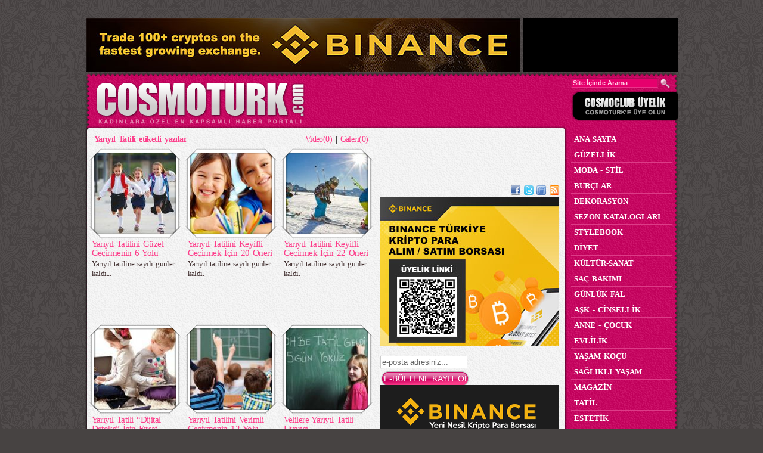

--- FILE ---
content_type: application/x-javascript
request_url: http://www.cosmomedya.com/addserver/abm.asp?z=438
body_size: 333
content:
document.write("<a href=\"http:\/\/www.cosmomedya.com\/addserver\/abmc.asp?b=2557&z=438\" target=\"_blank\"><img src=\"http:\/\/www.cosmomedya.com\/addserver\/banners\/binance.gif\" border=0><\/a>");

--- FILE ---
content_type: application/x-javascript
request_url: http://www.cosmomedya.com/addserver/abm.asp?z=450
body_size: 341
content:
document.write("<a href=\"http:\/\/www.cosmomedya.com\/addserver\/abmc.asp?b=2598&z=450\" target=\"_blank\"><img src=\"http:\/\/www.cosmomedya.com\/addserver\/banners\/Ledger295x60.jpg\" border=0><\/a>");

--- FILE ---
content_type: application/x-javascript
request_url: http://www.cosmomedya.com/addserver/abm.asp?z=440
body_size: 363
content:
document.write("<a href=\"http:\/\/www.cosmomedya.com\/addserver\/abmc.asp?b=1865&z=440\" target=\"_blank\"><img src=\"http:\/\/www.cosmomedya.com\/addserver\/banners\/ozel_yemekler_26.01.2009_300x250.jpg\" border=0><\/a>");